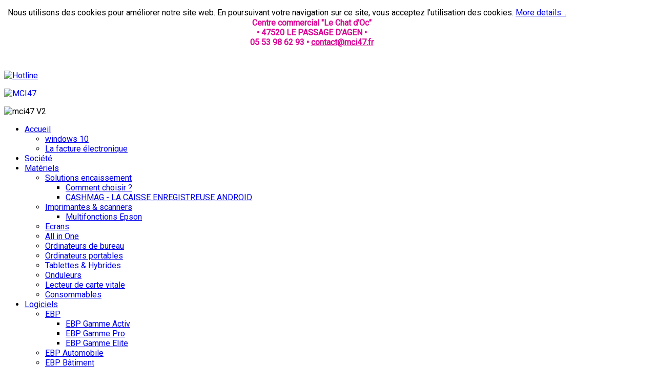

--- FILE ---
content_type: text/html; charset=utf-8
request_url: https://mci47.fr/materiels/solutions-encaissement/caisses-android.html
body_size: 10505
content:
    


<!DOCTYPE html>
<html  lang="fr-fr">
<head>
		<base href="https://mci47.fr/materiels/solutions-encaissement/caisses-android.html" />
	<meta http-equiv="content-type" content="text/html; charset=utf-8" />
	<meta name="author" content="Super User" />
	<meta name="generator" content="MCI 47, votre partenaire informatique" />
	<title>CASHMAG - LA CAISSE ENREGISTREUSE ANDROID - MCI47</title>
	<link href="/plugins/system/jcemediabox/css/jcemediabox.css?1d12bb5a40100bbd1841bfc0e498ce7b" rel="stylesheet" type="text/css" />
	<link href="/plugins/system/jcemediabox/themes/standard/css/style.css?50fba48f56052a048c5cf30829163e4d" rel="stylesheet" type="text/css" />
	<link href="https://mci47.fr/plugins/system/yt/includes/libs/minify/?f=/templates/sj_matrix/asset/bootstrap/css/bootstrap.min.css" rel="stylesheet" type="text/css" />
	<link href="https://mci47.fr/plugins/system/yt/includes/libs/minify/?f=/yt-assets/developing/templates_sj_matrix_less_template.css" rel="stylesheet" type="text/css" />
	<link href="https://mci47.fr/plugins/system/yt/includes/libs/minify/?f=/yt-assets/developing/templates_sj_matrix_less_system_pattern.css" rel="stylesheet" type="text/css" />
	<link href="https://mci47.fr/plugins/system/yt/includes/libs/minify/?f=/templates/sj_matrix/css/your_css.css" rel="stylesheet" type="text/css" />
	<link href="https://mci47.fr/plugins/system/yt/includes/libs/minify/?f=/templates/sj_matrix/asset/bootstrap/css/bootstrap-select.css" rel="stylesheet" type="text/css" />
	<link href="https://mci47.fr/plugins/system/yt/includes/libs/minify/?f=/templates/sj_matrix/css/flexslider.css" rel="stylesheet" type="text/css" />
	<link href="https://mci47.fr/plugins/system/yt/includes/libs/minify/?f=/templates/sj_matrix/asset/fonts/awesome/css/font-awesome.min.css" rel="stylesheet" type="text/css" />
	<link href="https://mci47.fr/plugins/system/yt/includes/libs/minify/?f=/yt-assets/developing/templates_sj_matrix_less_responsive.css" rel="stylesheet" type="text/css" />
	<link href="https://mci47.fr/plugins/system/yt/includes/libs/minify/?f=/templates/sj_matrix/css/waves.min.css" rel="stylesheet" type="text/css" />
	<link href="http://fonts.googleapis.com/css?family=Roboto:300,400,500,700,900&amp;subset=latin,latin-ext" rel="stylesheet" type="text/css" />
	<link href="https://mci47.fr/plugins/system/yt/includes/libs/minify/?f=/plugins/system/plg_sj_vm_quickview/assets/css/jquery.fancybox.css" rel="stylesheet" type="text/css" />
	<link href="https://mci47.fr/plugins/system/yt/includes/libs/minify/?f=/plugins/system/plg_sj_vm_quickview/assets/css/quickview.css" rel="stylesheet" type="text/css" />
	<link href="https://mci47.fr/plugins/system/yt/includes/libs/minify/?f=/plugins/system/ytshortcodes/assets/css/shortcodes.css" rel="stylesheet" type="text/css" />
	<style type="text/css">
.container{width:1200px}body{font-family:Roboto}#menu a{font-family:Roboto}h1,h2,h3{font-family:Roboto}.sj-extraslider .item .line .item-wrap .item-price, .sj-sp-cat .item-prices span{font-family:Roboto}
	</style>
	<script src="https://mci47.fr/plugins/system/yt/includes/libs/minify/?f=/media/jui/js/jquery.min.js" type="text/javascript"></script>
	<script src="https://mci47.fr/plugins/system/yt/includes/libs/minify/?f=/media/jui/js/jquery-noconflict.js" type="text/javascript"></script>
	<script src="https://mci47.fr/plugins/system/yt/includes/libs/minify/?f=/media/jui/js/jquery-migrate.min.js" type="text/javascript"></script>
	<script src="/plugins/system/jcemediabox/js/jcemediabox.js?0c56fee23edfcb9fbdfe257623c5280e" type="text/javascript"></script>
	<script src="https://mci47.fr/plugins/system/yt/includes/libs/minify/?f=/templates/sj_matrix/asset/bootstrap/js/bootstrap.min.js" type="text/javascript"></script>
	<script src="https://mci47.fr/plugins/system/yt/includes/libs/minify/?f=/templates/sj_matrix/js/yt-script.js" type="text/javascript"></script>
	<script src="https://mci47.fr/plugins/system/yt/includes/libs/minify/?f=/templates/sj_matrix/asset/bootstrap/js/bootstrap-select.js" type="text/javascript"></script>
	<script src="https://mci47.fr/plugins/system/yt/includes/libs/minify/?f=/templates/sj_matrix/js/waves.min.js" type="text/javascript"></script>
	<script src="https://mci47.fr/plugins/system/yt/includes/libs/minify/?f=/templates/sj_matrix/menusys/class/mega/assets/jquery.megamenu.js" type="text/javascript"></script>
	<script src="https://mci47.fr/plugins/system/yt/includes/libs/minify/?f=/templates/sj_matrix/menusys/class/common/js/jquery.easing.1.3.js" type="text/javascript"></script>
	<script src="https://mci47.fr/plugins/system/yt/includes/libs/minify/?f=/templates/sj_matrix/menusys/class/common/js/gooeymenu.js" type="text/javascript"></script>
	<script src="https://mci47.fr/plugins/system/yt/includes/libs/minify/?f=/plugins/system/plg_sj_vm_quickview/assets/js/jquery.fancybox.js" type="text/javascript"></script>
	<script src="https://mci47.fr/plugins/system/yt/includes/libs/minify/?f=/plugins/system/ytshortcodes/assets/js/prettify.js" type="text/javascript"></script>
	<script src="https://mci47.fr/plugins/system/yt/includes/libs/minify/?f=/plugins/system/ytshortcodes/assets/js/shortcodes.js" type="text/javascript"></script>
	<script type="text/javascript">
JCEMediaBox.init({popup:{width:"",height:"",legacy:0,lightbox:0,shadowbox:0,resize:1,icons:1,overlay:1,overlayopacity:0.8,overlaycolor:"#000000",fadespeed:500,scalespeed:500,hideobjects:0,scrolling:"fixed",close:2,labels:{'close':'Close','next':'Next','previous':'Previous','cancel':'Cancel','numbers':'{$current} of {$total}'},cookie_expiry:"",google_viewer:0},tooltip:{className:"tooltip",opacity:0.8,speed:150,position:"br",offsets:{x: 16, y: 16}},base:"/",imgpath:"plugins/system/jcemediabox/img",theme:"standard",themecustom:"",themepath:"plugins/system/jcemediabox/themes",mediafallback:0,mediaselector:"audio,video"});
	</script>
	<script type="text/javascript">var TMPL_NAME = "sj_matrix";var TMPL_COOKIE = ["bgimage","themecolor","templateLayout","menustyle","activeNotice","typelayout"];</script>


    <meta name="HandheldFriendly" content="true"/>
	<meta name="format-detection" content="telephone=no">
	<meta name="apple-mobile-web-app-capable" content="YES" />
    <meta http-equiv="content-type" content="text/html; charset=utf-8" />
	
	<!-- META FOR IOS & HANDHELD -->
			<meta name="viewport" content="width=device-width, initial-scale=1.0, user-scalable=yes"/>
		
	<!-- LINK FOR FAVICON -->
			<link rel="icon" type="image/x-icon" href="/images/favicon.ico" />
    	
    
	<!-- Google Analytics -->
	<script>
	(function(i,s,o,g,r,a,m){i['GoogleAnalyticsObject']=r;i[r]=i[r]||function(){
	(i[r].q=i[r].q||[]).push(arguments)},i[r].l=1*new Date();a=s.createElement(o),
	m=s.getElementsByTagName(o)[0];a.async=1;a.src=g;m.parentNode.insertBefore(a,m)
	})(window,document,'script','//www.google-analytics.com/analytics.js','ga');

	ga('create', 'UA-35179818-50', 'auto');
	ga('send', 'pageview');

	</script>
	<!-- End Google Analytics -->
	
	<!--For param enableGoogleAnalytics-->
	<script type="text/javascript">
        var _gaq = _gaq || [];
        _gaq.push(["_setAccount", "UA-35179818-50"]);
        _gaq.push(["_trackPageview"]);
        (function() {
        var ga = document.createElement("script"); ga.type = "text/javascript"; ga.async = true;
        ga.src = ("https:" == document.location.protocol ? "https://ssl" : "http://www") + ".google-analytics.com/ga.js";
        var s = document.getElementsByTagName("script")[0]; s.parentNode.insertBefore(ga, s);
        })();
    </script>
	
  <script src='https://www.google.com/recaptcha/api.js'></script>
  <link href="https://fonts.googleapis.com/css?family=Roboto&display=swap" rel="stylesheet">
	
<style>
                div#cookieMessageContainer {
                    position:fixed;
                    z-index:9999;
                    top:0px;
					right:0px;
                    margin:0px auto;
					
                }
                table, tr, td {border:0px !important}
				#cookieMessageContainer table,#cookieMessageContainer td{margin:0;padding:0;vertical-align:middle}
                #cookieMessageAgreementForm {margin-left:10px;}
                #cookieMessageInformationIcon {margin-right:10px;height:29px;}
                #info_icon {vertical-align:middle;margin-top:5px;}
                #buttonbarContainer {height:29px;margin-bottom:-10px;}
                #cookietable {border:none;cellpadding:0px;}
                #cookietable td {border:none;}
                #outer table, #outer tr, #outer td {border:none;}
                #outer{padding:2px;}
				
				
            </style></head>
<body id="bd" class="home-layout1 res layout-wide " >
	
	<div id="yt_wrapper" >
		
		<section id="yt_spotlight1" class="block">						<div class="container">
							<div class="row">
									<div id="top1"  class="col-sm-4 " >
			    	
	<div class="module  " >
	    	    <div class="modcontent clearfix">
			
<p style="text-align: center;"><span style="color: #d90294;"><br /><span style="font-size: 12pt;"><strong>Centre commercial "Le Chat d'Oc" <br />• 47520 LE PASSAGE D'AGEN •</strong></span><br /><span style="font-size: 12pt;"><strong style="color: #d90294;">05 53 98 62 93 •<span style="color: #d90294;"> <span id="cloak091c71542acee7c9020ebc9d61ef5482">Cette adresse e-mail est protégée contre les robots spammeurs. Vous devez activer le JavaScript pour la visualiser.</span><script type='text/javascript'>
				document.getElementById('cloak091c71542acee7c9020ebc9d61ef5482').innerHTML = '';
				var prefix = '&#109;a' + 'i&#108;' + '&#116;o';
				var path = 'hr' + 'ef' + '=';
				var addy091c71542acee7c9020ebc9d61ef5482 = 'c&#111;nt&#97;ct' + '&#64;';
				addy091c71542acee7c9020ebc9d61ef5482 = addy091c71542acee7c9020ebc9d61ef5482 + 'mc&#105;47' + '&#46;' + 'fr';
				var addy_text091c71542acee7c9020ebc9d61ef5482 = 'c&#111;nt&#97;ct' + '&#64;' + 'mc&#105;47' + '&#46;' + 'fr';document.getElementById('cloak091c71542acee7c9020ebc9d61ef5482').innerHTML += '<a ' + path + '\'' + prefix + ':' + addy091c71542acee7c9020ebc9d61ef5482 + '\' style="color: #d90294;">'+addy_text091c71542acee7c9020ebc9d61ef5482+'<\/a>';
		</script></span></strong></span></span></p>
	    </div>
	</div>
    
		</div>
				<div id="top2"  class="col-sm-8 " >
			    	
	<div class="module  " >
	    	    <div class="modcontent clearfix">
			
<p><a href="/hotline.html"><img src="/images/Hotline.png" alt="Hotline" width="196" height="35" style="margin-top: 30px;" /></a></p>
	    </div>
	</div>
    
		</div>
									</div>
						</div>
						
                    </section>			<header id="yt_header" class="block">						<div class="container">
							<div class="row">
									<div id="yt_logo" class="col-md-3 "  >
						
			<a class="logo" href="/" title="MCI47 ">
				<img data-placeholder="no" src="https://mci47.fr/templates/sj_matrix/images/styling/cyan/logo.png" alt="MCI47" style="width:0px;height:0px;"  />
			</a>
           
                </div>
				<div id="search"  class="col-sm-9" >
			
<p><img src="/images/mci47-V2.png" alt="mci47 V2" /></p>

		</div>
									</div>
						</div>
						
                    </header>			<nav id="yt_menuwrap" class="block">						<div class="container">
							<div class="row">
									<div id="yt_mainmenu" class="col-md-12"  >
			<ul id="meganavigator" class="clearfix navi "><li class="level1 first havechild ">
	<a title="Accueil" class="level1 first havechild  item-link" href="https://mci47.fr/"><span class="menu-title">Accueil</span></a>	
			<!-- open mega-content div -->
		<div class="level2 menu mega-content" >
			<div class="mega-content-inner clearfix" >
			
				
									<div class="mega-col first one" >
						<ul class="subnavi level2"><li class="level2 first ">
	<a title="windows 10" class="level2 first  item-link" href="/accueil/fin-support.html"><span class="menu-title">windows 10</span></a>	
	</li>

<li class="level2 last ">
	<a title="La facture électronique" class="level2 last  item-link" href="/accueil/facture-electronique.html"><span class="menu-title">La facture électronique</span></a>	
	</li>

</ul>					</div>
							
		</div>
	</div>
		</li>

<li class="level1 ">
	<a title="Société" class="level1  item-link" href="/societe.html"><span class="menu-title">Société</span></a>	
	</li>

<li class="active level1 havechild ">
	<a title="Matériels" class="active level1 havechild  item-link" href="#"><span class="menu-title">Matériels</span></a>	
			<!-- open mega-content div -->
		<div class="level2 menu mega-content" >
			<div class="mega-content-inner clearfix" >
			
				
									<div class="mega-col first one" >
						<ul class="subnavi level2"><li class="active level2 first havechild ">
	<a title="Solutions encaissement" class="active level2 first havechild  item-link" href="#"><span class="menu-title">Solutions encaissement</span></a>	
			<!-- open mega-content div -->
		<div class="level3 menu mega-content" >
			<div class="mega-content-inner clearfix" >
			
				
									<div class="mega-col first one" >
						<ul class="subnavi level3"><li class="level3 first ">
	<a title="Comment choisir ?" class="level3 first  item-link" href="/materiels/solutions-encaissement/quel-choix.html"><span class="menu-title">Comment choisir ?</span></a>	
	</li>

<li class="active level3 last ">
	<a title="CASHMAG - LA CAISSE ENREGISTREUSE ANDROID" class="active level3 last  item-link" href="/materiels/solutions-encaissement/caisses-android.html"><span class="menu-title">CASHMAG - LA CAISSE ENREGISTREUSE ANDROID</span></a>	
	</li>

</ul>					</div>
							
		</div>
	</div>
		</li>

<li class="level2 havechild ">
	<a title="Imprimantes &amp; scanners" class="level2 havechild  item-link" href="/materiels/imprimantes-scanners.html"><span class="menu-title">Imprimantes &amp; scanners</span></a>	
			<!-- open mega-content div -->
		<div class="level3 menu mega-content" >
			<div class="mega-content-inner clearfix" >
			
				
									<div class="mega-col first one" >
						<ul class="subnavi level3"><li class="level3 first ">
	<a title="Multifonctions Epson" class="level3 first  item-link" href="/materiels/imprimantes-scanners/multifonction-epson.html"><span class="menu-title">Multifonctions Epson</span></a>	
	</li>

</ul>					</div>
							
		</div>
	</div>
		</li>

<li class="level2 ">
	<a title="Ecrans" class="level2  item-link" href="/materiels/ecrans.html"><span class="menu-title">Ecrans</span></a>	
	</li>

<li class="level2 ">
	<a title="All in One" class="level2  item-link" href="/materiels/all-in-one.html"><span class="menu-title">All in One</span></a>	
	</li>

<li class="level2 ">
	<a title="Ordinateurs de bureau" class="level2  item-link" href="/materiels/ordinateurs-de-bureau.html"><span class="menu-title">Ordinateurs de bureau</span></a>	
	</li>

<li class="level2 ">
	<a title="Ordinateurs portables" class="level2  item-link" href="/materiels/ordinateurs-portables.html"><span class="menu-title">Ordinateurs portables</span></a>	
	</li>

<li class="level2 ">
	<a title="Tablettes &amp; Hybrides" class="level2  item-link" href="/materiels/tablettes-hybrides.html"><span class="menu-title">Tablettes &amp; Hybrides</span></a>	
	</li>

<li class="level2 ">
	<a title="Onduleurs" class="level2  item-link" href="/materiels/onduleurs.html"><span class="menu-title">Onduleurs</span></a>	
	</li>

<li class="level2 ">
	<a title="Lecteur de carte vitale" class="level2  item-link" href="/materiels/lecteur-de-carte-vitale.html"><span class="menu-title">Lecteur de carte vitale</span></a>	
	</li>

<li class="level2 last ">
	<a title="Consommables" class="level2 last  item-link" href="/materiels/consommables.html"><span class="menu-title">Consommables</span></a>	
	</li>

</ul>					</div>
							
		</div>
	</div>
		</li>

<li class="level1 havechild ">
	<a title="Logiciels" class="level1 havechild  item-link" href="#"><span class="menu-title">Logiciels</span></a>	
			<!-- open mega-content div -->
		<div class="level2 menu mega-content" >
			<div class="mega-content-inner clearfix" >
			
				
									<div class="mega-col first one" >
						<ul class="subnavi level2"><li class="level2 first havechild ">
	<a title="EBP" class="level2 first havechild  item-link" href="/logiciels/ebp.html"><span class="menu-title">EBP</span></a>	
			<!-- open mega-content div -->
		<div class="level3 menu mega-content" >
			<div class="mega-content-inner clearfix" >
			
				
									<div class="mega-col first one" >
						<ul class="subnavi level3"><li class="level3 first ">
	<a title="EBP Gamme Activ" class="level3 first  item-link" href="/logiciels/ebp/gamme-activ.html"><span class="menu-title">EBP Gamme Activ</span></a>	
	</li>

<li class="level3 ">
	<a title="EBP Gamme Pro" class="level3  item-link" href="/logiciels/ebp/gamme-pro.html"><span class="menu-title">EBP Gamme Pro</span></a>	
	</li>

<li class="level3 last ">
	<a title="EBP Gamme Elite" class="level3 last  item-link" href="/logiciels/ebp/gamme-elite.html"><span class="menu-title">EBP Gamme Elite</span></a>	
	</li>

</ul>					</div>
							
		</div>
	</div>
		</li>

<li class="level2 ">
	<a title="EBP Automobile" class="level2  item-link" href="/logiciels/ebp-meca.html"><span class="menu-title">EBP Automobile</span></a>	
	</li>

<li class="level2 ">
	<a title="EBP Bâtiment" class="level2  item-link" href="/logiciels/ebp-batiment.html"><span class="menu-title">EBP Bâtiment</span></a>	
	</li>

<li class="level2 ">
	<a title="Sage Batigest Connect" class="level2  item-link" href="/logiciels/batigest-connect.html"><span class="menu-title">Sage Batigest Connect</span></a>	
	</li>

<li class="level2 ">
	<a title="MobilOutils" class="level2  item-link" href="/logiciels/mobiloutils.html"><span class="menu-title">MobilOutils</span></a>	
	</li>

<li class="level2 ">
	<a title="LinéoSoft" class="level2  item-link" href="/logiciels/lineosoft.html"><span class="menu-title">LinéoSoft</span></a>	
	</li>

<li class="level2 ">
	<a title="NéoResto" class="level2  item-link" href="/logiciels/neoresto.html"><span class="menu-title">NéoResto</span></a>	
	</li>

<li class="level2 last ">
	<a title="Wavesoft" class="level2 last  item-link" href="/logiciels/wavesoft.html"><span class="menu-title">Wavesoft</span></a>	
	</li>

</ul>					</div>
							
		</div>
	</div>
		</li>

<li class="level1 havechild ">
	<a title="Services" class="level1 havechild  item-link" href="#"><span class="menu-title">Services</span></a>	
			<!-- open mega-content div -->
		<div class="level2 menu mega-content" >
			<div class="mega-content-inner clearfix" >
			
				
									<div class="mega-col first one" >
						<ul class="subnavi level2"><li class="level2 first havechild ">
	<a title="Maintenance" class="level2 first havechild  item-link" href="#"><span class="menu-title">Maintenance</span></a>	
			<!-- open mega-content div -->
		<div class="level3 menu mega-content" >
			<div class="mega-content-inner clearfix" >
			
				
									<div class="mega-col first one" >
						<ul class="subnavi level3"><li class="level3 first ">
	<a title="Réseaux et connexions" class="level3 first  item-link" href="/services/maintenance/reseaux-et-connexions.html"><span class="menu-title">Réseaux et connexions</span></a>	
	</li>

<li class="level3 last ">
	<a title="SAV" class="level3 last  item-link" href="/services/maintenance/sav.html"><span class="menu-title">SAV</span></a>	
	</li>

</ul>					</div>
							
		</div>
	</div>
		</li>

<li class="level2 last ">
	<a title="Sauvegarde" class="level2 last  item-link" href="/services/sauvegarde.html"><span class="menu-title">Sauvegarde</span></a>	
	</li>

</ul>					</div>
							
		</div>
	</div>
		</li>

<li class="level1 ">
	<a title="Formations" class="level1  item-link" href="/formations.html"><span class="menu-title">Formations</span></a>	
	</li>

<li class="level1 havechild ">
	<a title="Sécurité" class="level1 havechild  item-link" href="/securite.html"><span class="menu-title">Sécurité</span></a>	
			<!-- open mega-content div -->
		<div class="level2 menu mega-content" >
			<div class="mega-content-inner clearfix" >
			
				
									<div class="mega-col first one" >
						<ul class="subnavi level2"><li class="level2 first ">
	<a title="Solution de protection des données sensibles" class="level2 first  item-link" href="/securite/clarisse.html"><span class="menu-title">Solution de protection des données sensibles</span></a>	
	</li>

<li class="level2 havechild ">
	<a title="SYLink" class="level2 havechild  item-link" href="/securite/sylink.html"><span class="menu-title">SYLink</span></a>	
			<!-- open mega-content div -->
		<div class="level3 menu mega-content" >
			<div class="mega-content-inner clearfix" >
			
				
									<div class="mega-col first one" >
						<ul class="subnavi level3"><li class="level3 first ">
	<a title="SYLink Technologie" class="level3 first  item-link" href="/securite/sylink/sylink-technologie.html"><span class="menu-title">SYLink Technologie</span></a>	
	</li>

<li class="level3 ">
	<a title="SYLink Box" class="level3  item-link" href="/securite/sylink/sylink-box.html"><span class="menu-title">SYLink Box</span></a>	
	</li>

<li class="level3 last ">
	<a title="SYLink Spot" class="level3 last  item-link" href="/securite/sylink/sylink-spot.html"><span class="menu-title">SYLink Spot</span></a>	
	</li>

</ul>					</div>
							
		</div>
	</div>
		</li>

<li class="level2 last ">
	<a title="Panda Antivirus" class="level2 last  item-link" href="/securite/panda.html"><span class="menu-title">Panda Antivirus</span></a>	
	</li>

</ul>					</div>
							
		</div>
	</div>
		</li>

<li class="level1 last havechild ">
	<a title="Contactez-nous" class="level1 last havechild  item-link" href="/contactez-nous.html"><span class="menu-title">Contactez-nous</span></a>	
			<!-- open mega-content div -->
		<div class="level2 menu mega-content" >
			<div class="mega-content-inner clearfix" >
			
				
									<div class="mega-col first one" >
						<ul class="subnavi level2"><li class="level2 first ">
	<a title="Politique de gestion des cookies" class="level2 first  item-link" href="/contactez-nous/politique-de-gestion-des-cookies.html"><span class="menu-title">Politique de gestion des cookies</span></a>	
	</li>

<li class="level2 last ">
	<a title="Politique de confidentialité" class="level2 last  item-link" href="/contactez-nous/politique-de-confidentialite.html"><span class="menu-title">Politique de confidentialité</span></a>	
	</li>

</ul>					</div>
							
		</div>
	</div>
		</li>

</ul><button class='btn-hamburger js-slideout-toggle hidden-md hidden-lg' type='button'>
				<i class='fa fa-bars'></i> Menu
		</button>	<script type="text/javascript">
						gooeymenu.setup({id:'meganavigator', fx:'swing'})
				jQuery(function($){
            $('#meganavigator').megamenu({ 
            	'wrap':'#yt_menuwrap .container',
            	'easing': 'easeInOutCirc',
				'mm_timeout': '250'
            });
	    });
		
	</script>
	        </div>
									</div>
						</div>
						
                    </nav>			<section id="content" class="  no-left   no-right block com_content">						
						<div  class="container">
							<div  class="row">
								<aside id="content_left" class="col-lg-3 col-md-4 col-sm-12 hidden"></aside> <div id="content_main" class="col-md-12 col-sm-12">			<div id="system-message-container">
	</div>

                  <div id="yt_component">
             <article class="item-page">
	
									
	
	
		
	
						
		
					<p>&nbsp;<img src="/images/logos/cashmag-logo2-fococlipping-standard1.png" alt="cashmag logo2 fococlipping standard1" style="display: block; margin-left: auto; margin-right: auto;" /></p>
<p style="line-height: normal; text-align: center;"><b><span style="text-decoration: underline;"><span style="font-size: 18pt; font-family: 'Times New Roman','serif';">&nbsp;<br />Une solution d'encaissement facile et intuitive basée sur l'Os Android<br /></span></span></b></p>
<div>
<p style="margin: 0px;">Cette nouvelle solution d’encaissement garantit une compatibilité élevée sur tous les systèmes intégrant Android &nbsp;: s’installe aussi bien sur un<strong> POS que sur une tablette</strong>.</p>
<p style="margin: 0px;">Vous avez la possibilité de connecter&nbsp;:<br />&nbsp;</p>
<ul style="margin: 0px;">
<li>plusieurs imprimantes en mode wifi, Bluetooth ou réseau.</li>
<li>un TPE, un tiroir-caisse et une douchette codes barres,</li>
<li>une balance,</li>
<li>un monnayeur,</li>
<li>un Pad de prise de commande en salle...</li>
</ul>
<p style="margin: 0px;"><br /><strong>La solution d’encaissement qui s'adapte à tous les commerces</strong><br />&nbsp;</p>
<p style="margin: 0px;">La solution peut être déployée dans des commerces traditionnels et grâce à sa mobilité, elle est adaptée également aux commerces de rue et aux commerces ambulants.</p>
<p><img src="/images/CASHMAG/metiers-2.png" alt="metiers 2" style="display: block; margin-left: auto; margin-right: auto;" /></p>
</div>
<p>&nbsp;</p>
<h2 style="text-align: center;">***********************************************************</h2>
<h2 style="text-align: center;"><span style="color: #000000; font-size: 24pt;"><b><span style="font-size: 14pt; font-family: 'Times New Roman', 'serif';">TERMINAUX POINT DE VENTE SOUS ANDROID</span></b></span></h2>
<table style="height: 43px; width: 1100px; margin-left: auto; margin-right: auto;">
<tbody>
<tr>
<td>&nbsp;
<div style="padding-left: 30px;"><img src="/images/CASHMAG/caisse-compacte.png" alt="" /></div>
</td>
<td>&nbsp;
<div>&nbsp;</div>
<div style="padding-left: 90px;"><img src="/images/CASHMAG/caisse-portable.png" alt="" width="165" height="203" /></div>
</td>
<td>&nbsp;
<div>&nbsp;</div>
<div style="padding-left: 30px;"><img src="/images/CASHMAG/TPV-FP-1500-cashmag-android.jpg" alt="" width="188" height="213" style="display: block; margin-left: auto; margin-right: auto;" /></div>
</td>
</tr>
<tr>
<td style="text-align: center;">
<p><strong>&nbsp;CAISSE COMPACTE</strong></p>
<div>
<ul style="margin: 0px; list-style-type: square;">
<li style="text-align: left;"><span style="font-size: 10px;">écran 13,3'' HD</span></li>
<li style="text-align: left;"><span style="font-size: 10px;">écran client couleur LED 2,4"</span></li>
<li style="text-align: left;"><span style="font-size: 10px;">imprimante intégrée</span></li>
<li style="text-align: left;"><span style="font-size: 10px;">câble ethernet et wifi</span></li>
<li style="text-align: left;"><span style="font-size: 10px;">dimensions : 260 x 290 x 99 mm</span></li>
</ul>
</div>
</td>
<td style="text-align: center;">
<p><strong>&nbsp;CAISSE PORTABLE</strong></p>
<div>
<ul style="margin: 0px; list-style-type: square;">
<li style="text-align: left;"><span style="font-size: 10px;">écran 5,5" HD+</span></li>
<li style="text-align: left;"><span style="font-size: 10px;">caméra LED</span></li>
<li style="text-align: left;"><span style="font-size: 10px;">imprimante intégrée</span></li>
<li style="text-align: left;"><span style="font-size: 10px;">wifi</span></li>
<li style="text-align: left;"><span style="font-size: 10px;">Pay on Tap</span></li>
<li style="text-align: left;"><span style="font-size: 10px;">dimensions : 219 x 80 x 18 mm</span></li>
</ul>
</div>
</td>
<td style="text-align: center;">
<p><strong>&nbsp;CAISSE MULTIPOSTE</strong></p>
<div>
<ul style="margin: 0px; list-style-type: square;">
<li style="text-align: left;"><span style="font-size: 10px;">écran tactile 15,6''</span></li>
<li style="text-align: left;"><span style="font-size: 10px;">écran client 10,1"</span></li>
<li style="text-align: left;"><span style="font-size: 10px;">imprimante intégrée</span></li>
<li style="text-align: left;"><span style="font-size: 10px;">conçu pour le multiposte</span></li>
<li style="text-align: left;"><span style="font-size: 10px;">câble ethernet et wifi</span></li>
<li style="text-align: left;"><span style="font-size: 10px;">dimensions : 407 x 382 x 232 mm</span></li>
</ul>
</div>
</td>
</tr>
</tbody>
</table>
<p>&nbsp;</p>
<div class="et_pb_row et_pb_row_4 et_pb_equal_columns et_pb_gutters2">
<div class="et_pb_column et_pb_column_4_4 et_pb_column_7  et_pb_css_mix_blend_mode_passthrough et-last-child">
<div class="et_pb_module et_pb_text et_pb_text_9  et_pb_text_align_left et_pb_bg_layout_light">
<div class="et_pb_text_inner">&nbsp;<br />
<p style="text-align: center;"><strong><br /><span style="font-size: 12pt;">N'hésitez pas à nous contacter pour toute demande d'information ou pour une démonstration</span></strong></p>
<p style="text-align: center;"><a href="/component/foxcontact/foxcontact.html?Iemid=995"><img src="/images/contactez-nous.JPG" alt="" /></a></p>
<p>&nbsp;</p>
<p>&nbsp;</p>
</div>
</div>
</div>
</div>
<p>&nbsp;</p>
<p>&nbsp;</p>
<p style="text-align: center;">Toutes nos caisses sont déjà aux normes LNE (Loi anti-fraude), voir le <a href="/images/Certificat-SE-series.pdf">CERTIFICAT DE CONFORMITE</a></p> 	
	
	
	
						 
	
</article>

        </div>
		 </div> <aside id="content_right" class="col-lg-3 col-md-4 col-sm-12 hidden"></aside> 							</div >
						</div >
						
                    </section>					<section id="yt_spotlight5" class="block">						<div class="container">
							<div class="row">
									<div id="bottom2"  class="col-md-3 col-sm-6" >
			    	
	<div class="module  custom-bottom2 " >
	    		    <h3 class="modtitle">Contacts</h3>
	    	    <div class="modcontent clearfix">
			
<ul>
<li><span class="title">Email</span> <span style="color: #c0c0c0;"><a href="mailto:contact@mci47.fr" style="color: #c0c0c0;">c</a>ontact@mci47.fr</span></li>
<li><span class="title">Téléphone</span> <span class="info">+33 5 53 98 62 93</span></li>
<li><span class="title">Adresse</span> <span class="info">Centre commercial Le Chat d'Oc <br />47520 LE PASSAGE</span></li>
</ul>
<div class="link"><a href="/contactez-nous.html" target="_blank" rel="noopener noreferrer"><span>Contactez nous</span></a></div>
<div id="gtx-trans" style="position: absolute; left: -22px; top: 63px;">&nbsp;</div>
	    </div>
	</div>
    
		</div>
				<div id="bottom3"  class="col-sm-9" >
			    	
	<div class="module  menu-information " >
	    		    <h3 class="modtitle">Partenaires</h3>
	    	    <div class="modcontent clearfix">
			
<p style="text-align: justify;">&nbsp;&nbsp;&nbsp; &nbsp; &nbsp;&nbsp;&nbsp;&nbsp;&nbsp; &nbsp;&nbsp;<img src="/images/LOGOEBP25/Vignette-certification-RVD-Centre-de-Competence-Gamme-PRO-Silver-2025.png" alt="Vignette certification RVD Centre de Competence Gamme PRO Silver 2025" width="197" height="134" />&nbsp;&nbsp;<img src="/images/LOGOEBP25/Vignette-certification-RVD-Centre-Expert-Automobile-Silver-2025.png" alt="Vignette certification RVD Centre Expert Automobile Silver 2025" width="196" height="134" />&nbsp;&nbsp;</p>
<p style="text-align: justify;">&nbsp; &nbsp; &nbsp; &nbsp; &nbsp; &nbsp; &nbsp; &nbsp; &nbsp;&nbsp;<img src="/images/logos/Logo-Sage-Certifi-2025-2026.jpg" alt="Logo Sage Certifi 2025 2026" width="394" height="107" /><br />&nbsp;&nbsp;&nbsp;&nbsp;&nbsp;&nbsp;&nbsp;&nbsp;&nbsp;&nbsp;&nbsp;&nbsp;&nbsp;&nbsp;&nbsp;&nbsp;&nbsp;&nbsp;&nbsp;&nbsp;&nbsp;&nbsp;&nbsp;&nbsp;&nbsp;&nbsp;&nbsp;&nbsp;&nbsp;&nbsp;&nbsp;&nbsp;&nbsp;&nbsp;&nbsp;&nbsp;&nbsp;&nbsp;&nbsp;&nbsp;&nbsp;&nbsp;&nbsp;&nbsp;&nbsp;&nbsp;&nbsp;&nbsp;&nbsp;&nbsp;&nbsp;&nbsp;&nbsp;&nbsp;&nbsp;&nbsp;&nbsp;&nbsp;&nbsp;&nbsp;&nbsp;&nbsp;&nbsp;&nbsp;&nbsp;&nbsp;&nbsp;&nbsp;&nbsp;&nbsp;&nbsp;</p>
<div id="sconnect-is-installed" style="display: none;">&nbsp;</div>
<div id="sconnect-is-installed" style="display: none;">&nbsp;</div>
<div id="sconnect-is-installed" style="display: none;">&nbsp;</div>
<div id="sconnect-is-installed" style="display: none;">&nbsp;</div>
<div id="sconnect-is-installed" style="display: none;">&nbsp;</div>
<div id="sconnect-is-installed" style="display: none;">&nbsp;</div>
<div id="sconnect-is-installed" style="display: none;">&nbsp;</div>
	    </div>
	</div>
    
		</div>
									</div>
						</div>
						
                    </section>			<footer id="yt_footer" class="block">						<div class="container">
							<div class="row">
									<div id="yt_copyright" class="col-sm-12"  >
					
       
		
	
					<div class="copyright">
				Copyright © 2026 MCI47. Tous droits réservés			</div>
				
		<!-- 
        You CAN NOT remove (or unreadable) those links without permission. Removing the link and template sponsor Please visit smartaddons.com or contact with e-mail (contact@ytcvn.com) If you don't want to link back to smartaddons.com, you can always pay a link removal donation. This will allow you to use the template link free on one domain name. Also, kindly send me the site's url so I can include it on my list of verified users. 
        -->
		<div class="designby copyright_middle">
			.  <a target="sj_market" title="Visit SmartAddons!" href="http://www.mci47.fr/index.php?option=com_content&view=article&id=225/">Mentions légales</a>
		</div>  
		
                </div>
									</div>
						</div>
						
                    </footer>					
     
	</div>
	
		<div id="resmenu" class="slideout-menu hidden-md hidden-lg">
			<ul class="nav resmenu">
			    <li class="haveChild level1"><a title="Accueil" href='https://mci47.fr/'>Accueil</a>							<span class="menuress-toggle"></span>
            				<div class="res-wrapnav">
				<ul class="nav">
			    <li><a title="windows 10" href='/accueil/fin-support.html'>windows 10</a>        </li>
        <li><a title="La facture électronique" href='/accueil/facture-electronique.html'>La facture électronique</a>        </li>
    				</ul>
				</div>
			</li>
            <li><a title="Société" href='/societe.html'>Société</a>        </li>
        <li class="haveChild level1 open"><a title="Matériels" href='#' class="active">Matériels</a>							<span class="menuress-toggle"></span>
            				<div class="res-wrapnav">
				<ul class="nav">
			    <li class="haveChild level2 open"><a title="Solutions encaissement" href='#' class="active">Solutions encaissement</a>							<span class="menuress-toggle"></span>
            				<div class="res-wrapnav">
				<ul class="nav">
			    <li><a title="Comment choisir ?" href='/materiels/solutions-encaissement/quel-choix.html'>Comment choisir ?</a>        </li>
        <li><a title="CASHMAG - LA CAISSE ENREGISTREUSE ANDROID" href='/materiels/solutions-encaissement/caisses-android.html' class="active">CASHMAG - LA CAISSE ENREGISTREUSE ANDROID</a>        </li>
    				</ul>
				</div>
			</li>
            <li class="haveChild level2"><a title="Imprimantes &amp; scanners" href='/materiels/imprimantes-scanners.html'>Imprimantes &amp; scanners</a>							<span class="menuress-toggle"></span>
            				<div class="res-wrapnav">
				<ul class="nav">
			    <li><a title="Multifonctions Epson" href='/materiels/imprimantes-scanners/multifonction-epson.html'>Multifonctions Epson</a>        </li>
    				</ul>
				</div>
			</li>
            <li><a title="Ecrans" href='/materiels/ecrans.html'>Ecrans</a>        </li>
        <li><a title="All in One" href='/materiels/all-in-one.html'>All in One</a>        </li>
        <li><a title="Ordinateurs de bureau" href='/materiels/ordinateurs-de-bureau.html'>Ordinateurs de bureau</a>        </li>
        <li><a title="Ordinateurs portables" href='/materiels/ordinateurs-portables.html'>Ordinateurs portables</a>        </li>
        <li><a title="Tablettes &amp; Hybrides" href='/materiels/tablettes-hybrides.html'>Tablettes &amp; Hybrides</a>        </li>
        <li><a title="Onduleurs" href='/materiels/onduleurs.html'>Onduleurs</a>        </li>
        <li><a title="Lecteur de carte vitale" href='/materiels/lecteur-de-carte-vitale.html'>Lecteur de carte vitale</a>        </li>
        <li><a title="Consommables" href='/materiels/consommables.html'>Consommables</a>        </li>
    				</ul>
				</div>
			</li>
            <li class="haveChild level1"><a title="Logiciels" href='#'>Logiciels</a>							<span class="menuress-toggle"></span>
            				<div class="res-wrapnav">
				<ul class="nav">
			    <li class="haveChild level2"><a title="EBP" href='/logiciels/ebp.html'>EBP</a>							<span class="menuress-toggle"></span>
            				<div class="res-wrapnav">
				<ul class="nav">
			    <li><a title="EBP Gamme Activ" href='/logiciels/ebp/gamme-activ.html'>EBP Gamme Activ</a>        </li>
        <li><a title="EBP Gamme Pro" href='/logiciels/ebp/gamme-pro.html'>EBP Gamme Pro</a>        </li>
        <li><a title="EBP Gamme Elite" href='/logiciels/ebp/gamme-elite.html'>EBP Gamme Elite</a>        </li>
    				</ul>
				</div>
			</li>
            <li><a title="EBP Automobile" href='/logiciels/ebp-meca.html'>EBP Automobile</a>        </li>
        <li><a title="EBP Bâtiment" href='/logiciels/ebp-batiment.html'>EBP Bâtiment</a>        </li>
        <li><a title="Sage Batigest Connect" href='/logiciels/batigest-connect.html'>Sage Batigest Connect</a>        </li>
        <li><a title="MobilOutils" href='/logiciels/mobiloutils.html'>MobilOutils</a>        </li>
        <li><a title="LinéoSoft" href='/logiciels/lineosoft.html'>LinéoSoft</a>        </li>
        <li><a title="NéoResto" href='/logiciels/neoresto.html'>NéoResto</a>        </li>
        <li><a title="Wavesoft" href='/logiciels/wavesoft.html'>Wavesoft</a>        </li>
    				</ul>
				</div>
			</li>
            <li class="haveChild level1"><a title="Services" href='#'>Services</a>							<span class="menuress-toggle"></span>
            				<div class="res-wrapnav">
				<ul class="nav">
			    <li class="haveChild level2"><a title="Maintenance" href='#'>Maintenance</a>							<span class="menuress-toggle"></span>
            				<div class="res-wrapnav">
				<ul class="nav">
			    <li><a title="Réseaux et connexions" href='/services/maintenance/reseaux-et-connexions.html'>Réseaux et connexions</a>        </li>
        <li><a title="SAV" href='/services/maintenance/sav.html'>SAV</a>        </li>
    				</ul>
				</div>
			</li>
            <li><a title="Sauvegarde" href='/services/sauvegarde.html'>Sauvegarde</a>        </li>
    				</ul>
				</div>
			</li>
            <li><a title="Formations" href='/formations.html'>Formations</a>        </li>
        <li class="haveChild level1"><a title="Sécurité" href='/securite.html'>Sécurité</a>							<span class="menuress-toggle"></span>
            				<div class="res-wrapnav">
				<ul class="nav">
			    <li><a title="Solution de protection des données sensibles" href='/securite/clarisse.html'>Solution de protection des données sensibles</a>        </li>
        <li class="haveChild level2"><a title="SYLink" href='/securite/sylink.html'>SYLink</a>							<span class="menuress-toggle"></span>
            				<div class="res-wrapnav">
				<ul class="nav">
			    <li><a title="SYLink Technologie" href='/securite/sylink/sylink-technologie.html'>SYLink Technologie</a>        </li>
        <li><a title="SYLink Box" href='/securite/sylink/sylink-box.html'>SYLink Box</a>        </li>
        <li><a title="SYLink Spot" href='/securite/sylink/sylink-spot.html'>SYLink Spot</a>        </li>
    				</ul>
				</div>
			</li>
            <li><a title="Panda Antivirus" href='/securite/panda.html'>Panda Antivirus</a>        </li>
    				</ul>
				</div>
			</li>
            <li class="haveChild level1"><a title="Contactez-nous" href='/contactez-nous.html'>Contactez-nous</a>							<span class="menuress-toggle"></span>
            				<div class="res-wrapnav">
				<ul class="nav">
			    <li><a title="Politique de gestion des cookies" href='/contactez-nous/politique-de-gestion-des-cookies.html'>Politique de gestion des cookies</a>        </li>
        <li><a title="Politique de confidentialité" href='/contactez-nous/politique-de-confidentialite.html'>Politique de confidentialité</a>        </li>
    				</ul>
				</div>
			</li>
        			</ul>
		</div>
		<script type="text/javascript">
		jQuery(document).ready(function($){
			var slideout = jQuery('#resmenu');
			var widthMenu = $('.slideout-menu').width(); 
			
			slideout.css({left:-widthMenu});
			
			var bd = jQuery('<div class="slide-modal modal-backdrop fade in"></div>');
			jQuery('.js-slideout-toggle').on('click', function() {
				slideout.animate({left:"0px",opacity:"0%"});
				bd.appendTo(document.body);
			});
			
			jQuery('body').on('touchstart click','.slide-modal', function(e){
				e.stopPropagation(); e.preventDefault();
				jQuery(this).closest('.slide-modal').remove();
				slideout.animate({left:-widthMenu,opacity:'100%'});
			});

		});
		</script>
	
		
        
	<script type="text/javascript">
		jQuery(document).ready(function($){
			var events = 'click';
			
						
			
					});
	</script>






<script type="text/javascript">
	jQuery(document).ready(function($){
		
		typelayout = 'wide';
		switch(typelayout) {
			case "wide":
				bodybgimage = 'pattern8';
			case "boxed":
				bodybgimage = 'pattern8';
				break;
			case "framed":
				 bodybgimage = 'pattern8';
				break;
			case "rounded":
				bodybgimage = 'pattern8';
				break;
			
		}
		
		
	});
</script>

	
	<a id="yt-totop" class="backtotop" href="#"><i class="fa fa-angle-up"></i> Top </a>
    <script type="text/javascript">
		jQuery('.backtotop').click(function () {
			jQuery('body,html').animate({
					scrollTop:0
				}, 1200);
			return false;
		});
		
    </script>



<script type="text/javascript">
 jQuery(document).ready(function($){
  typelayout = 'wide';
  switch(typelayout) {
   case "wide":
    bodybgimage = 'pattern8';
   case "boxed":
    bodybgimage = 'pattern8';
    break;
   case "framed":
     bodybgimage = 'pattern8';
    break;
   case "rounded":
    bodybgimage = 'pattern8';
    break;
   
  }
  
  if(bodybgimage) $('#bd').addClass(bodybgimage);
 });
</script>



		<script type="text/javascript">
			//<![CDATA[
			if(typeof  Virtuemart !== 'undefined')
			{
				Virtuemart.updateImageEventListeners = function() {}
			}
			jQuery(document).ready(function ($) {
				function _SJQuickView(){
					var $item_class = $('.product  .vm-product-media-container, .ajaxtabs-item .item-image, .sj_vm_deals_wrap .item .item-image, .sj-listing-tabs .item-image, .sj-sp-cat .item-image, .sj-vm-ajax-tabs .item-image');
					if ($item_class.length > 0) {
						for (var i = 0; i < $item_class.length; i++) {
							if($($item_class[i]).find('.sj_quickview_handler').length <= 0){
								var producturlpath = $($item_class[i]).find('a', $(this)).attr('href');
                                if(typeof producturlpath !== 'undefined' && producturlpath.length > 0 ){
									producturlpath = ( producturlpath.indexOf('?')  >= 0 ) ? producturlpath + '&tmpl=component' : producturlpath + '?tmpl=component' ;
									var _quickviewbutton = "<a  class='sj_quickview_handler' title='Quick View' href='" + producturlpath + "'>Quick View</a>";
									$($item_class[i]).append(_quickviewbutton);
								}
							}
						}
					}
				}	
				$('.sj_quickview_handler')._fancybox({
					width: '65%',
					height: '90%',
					autoSize:  0,
					scrolling: 'auto',
					type: 'ajax',
					openEffect: 'elastic',
					closeEffect: 'fade',
					helpers: {
												    overlay: {
							showEarly: true
						}
											},
					ajax:{
						type:'POST',
						data:{
							option:'com_virtuemart',
							view:'productdetails',
							tmpl:'component',
							quickview:'showpoup',
							isajax_qv:1
						},
						dataType:'html'
						
					},
					beforeLoad: function (){

					},
					afterLoad :function() {

					},
					beforeShow: function (){

						var $_price_on_qv = $('#sj_quickview').find(".product-price"),
							_id_price = $_price_on_qv.attr('id') ;
							$_price_on_qv.addClass('price-on-qv');
						$('.product-price').each(function(){
							var $this = $(this);
							if(!$this.hasClass('price-on-qv')){
								if($this.attr('id') == _id_price){
									$this.attr('data-idprice',_id_price);
									$this.attr('id',_id_price+'_clone');
								}
							}
						});
						
					},
					afterShow: function () {
						 if(typeof  Virtuemart !== 'undefined'){
							var $_form = $("form.product",$('#sj_quickview'));
							$('.quantity-controls',$_form).unbind();
							Virtuemart.product($_form);
							// $("form.js-recalculate").each(function(){
								// var _cart = $(this);
								// //if ($(this).find(".product-fields").length && !$(this).find(".no-vm-bind").length) {
									// var id= $(this).find('input[name="virtuemart_product_id[]"]').val();
									// console.log($('.quantity-controls',_cart));
									// $('.quantity-controls',$(this)).unbind();
									// $('.quantity-input',$(this)).unbind();
									// //Virtuemart.setproducttype($(this),id);
								// //}
							// });
						 }
					},
					afterClose: function (){
						$('.product-price').each(function(){
							var $this = $(this), _id_price = $this.attr('data-idprice') ;
								if($this.attr('data-idprice') != '') {
									$this.removeAttr('data-idprice');
									$this.attr('id',_id_price);
								}
						});
					}
				});
				setInterval(function(){ _SJQuickView(); } ,1000);
			});
			//]]>
		</script>
		<div id="outer" style="width:100%"><div id="cookieMessageContainer" style="width:100%;"><div id="cookieMessageText" style="padding:15px;"><span >Nous utilisons des cookies pour améliorer notre site web. En poursuivant votre navigation sur ce site, vous acceptez l'utilisation des cookies.  <a id="cookieMessageDetailsLink" title="View our privacy policy page" href="/materiels/solutions-encaissement/caisses-android.html?id=204">More details…</a></span><a href="#" class="cookie_button" id="continue_button" onclick="SetCookie('cookieAcceptanceCookie','accepted',9999);"> <i class="fa fa-close"></i></a></div></div></div><script type="text/javascript" src="https://mci47.fr/plugins/system/EUCookieDirectiveLite/EUCookieDirectiveLite/EUCookieDirective.js"></script>
<script  type="text/javascript">
						function jSelectShortcode(text) {
							jQuery("#yt_shorcodes").removeClass("open");
							text = text.replace(/'/g, '"');
							//1.Editor Content
							if(document.getElementById('jform_articletext') != null) {
								jInsertEditorText(text, 'jform_articletext');
							}
							if(document.getElementById('jform_description') != null) {
								jInsertEditorText(text, 'jform_description');
							}

							//2.Editor K2
							if(document.getElementById('description') != null) {
								jInsertEditorText(text, 'description');
							}
							if(document.getElementById('text') != null) {
								jInsertEditorText(text, 'text');
							}
							//3.Editor VirtueMart
							if(document.getElementById('category_description') != null) {
								jInsertEditorText(text, 'category_description');
							}
							if(document.getElementById('product_desc') != null) {
								jInsertEditorText(text, 'product_desc');
							}
							//4.Editor Contact
							if(document.getElementById('jform_misc') != null) {
								jInsertEditorText(text, 'jform_misc');
							}
							//5.Editor Easyblog
							if(document.getElementById('write_content') != null) {
								jInsertEditorText(text, 'write_content');
							}
							//6.Editor Joomshoping
							if(document.getElementById('description1') != null) {
								jInsertEditorText(text, 'description1');
							}
							//6.Editor HTML
							if(document.getElementById('jform_content') != null) {
								jInsertEditorText(text, 'jform_content');
							}
							SqueezeBox.close();
						}
				   </script></body>
</html>

--- FILE ---
content_type: text/plain
request_url: https://www.google-analytics.com/j/collect?v=1&_v=j102&a=1620325133&t=pageview&_s=1&dl=https%3A%2F%2Fmci47.fr%2Fmateriels%2Fsolutions-encaissement%2Fcaisses-android.html&ul=en-us%40posix&dt=CASHMAG%20-%20LA%20CAISSE%20ENREGISTREUSE%20ANDROID%20-%20MCI47&sr=1280x720&vp=1280x720&_utma=224382215.1221179236.1768455329.1768455329.1768455329.1&_utmz=224382215.1768455329.1.1.utmcsr%3D(direct)%7Cutmccn%3D(direct)%7Cutmcmd%3D(none)&_utmht=1768455329461&_u=IQBCAEABAAAAACAAI~&jid=535593128&gjid=947657859&cid=1221179236.1768455329&tid=UA-35179818-50&_gid=1725927156.1768455329&_r=1&_slc=1&z=1872842997
body_size: -448
content:
2,cG-XBPPJFC19X